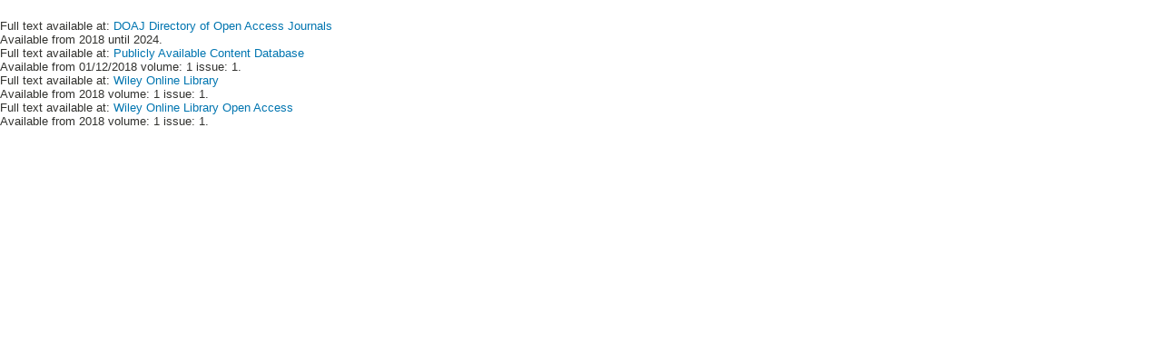

--- FILE ---
content_type: text/css;charset=UTF-8
request_url: https://ulapland.alma.exlibrisgroup.com/view/skins/default/css/otb_mashup.css?version=February2026
body_size: 9777
content:


html {
	direction: ltr;
}

* {
	margin: 0;
	padding: 0;
	border: none;
}

A:link,A:visited {
	color: #2c4d82;
}

::selection {
	background: #2c4d82;
	color: #fff;
}

::-moz-selection {
	background: #2c4d82;
	color: #fff;
}

body {
	color: #32322f;
	font-family: Arial, verdana, sans-serif;
}

.clearfix:after {
	clear: both;
	content: ".";
	display: block;
	height: 0;
	visibility: hidden;
}

.clearfix {
	display: inline-block;
} /* Hides from IE-mac \ */
* html .clearfix {
	height: 1%;
} /* End hide from IE-mac  */
.clearfix {
	display: block;
}

html {
	height: 100%
}

body {
	width: 100%;
	background-color: #ffffff;
	color: #32322f;
	margin: 0px;
	padding: 0px;
	font-family: Arial, verdana;
	font-size: 80%;
	height: 100%;
}

a:link,a:visited {
	color: #0075b0;
	text-decoration: none
}

a:hover {
	text-decoration: underline;
}

input,select,textarea {
	border: 1px solid #7f9db9;
	width: auto;
	font-family: Arial, verdana;
}

textarea {
	font-size: 100%;
}

input {
	height: 18px;
}

.width5 {
	width: 5%
}

.width10 {
	width: 10%
}

.width15 {
	width: 15%
}

.width20 {
	width: 20%
}

.width24 {
	width: 24%
}

.width30 {
	width: 30%
}

.width40 {
	width: 40%
}

.width45 {
	width: 45%
}

.width50 {
	width: 50%
}

.width48 {
	width: 48%
}

.width60 {
	width: 60%
}

.width72 {
	width: 72%
}

.widthAuto {
	width: auto
}

.tabContent {
	margin: 0em;
}

.tabContent h1 {
	font-size: 100%;
	margin-left: 2em;
	margin-top: 1em;
}

.tabContent h2 {
	font-size: 100%;
	margin-left: 2em;
	margin-top: 1em;
	color: #555555;
}

.tabContent ul {
	list-style: none;
	margin: 0em;
	padding: 0em;
	/*padding-top:1em;*/
}

.internalTitle {

}

.internalSection {
	float: left;
	width: 100%;
	margin: 0em;
	padding: 0em;
}

.internalSection  li {
	margin: 0em;
	padding: 0em;
	float: left;
	line-height: 200%;
	padding-right: 0em;
}

.internalSection2 li:first-child {
	margin-left: 0.5em;
}

.internalSection2 li {
	margin-left: 0.3em;
}

.internalSection2  li label {
	padding-right: 0.5em;
	font-weight: bold;
}

* /


.filterResults {
	width: 100%;
	margin: 0em;
	padding: 0em;
	background-color: #f6f6f6;
	display: block;
}

.sectionTitle {
	font-weight: 700;
	height: 20px
}

.nextLine {
	clear: left;
	display: block;
	line-height: 110%;
}

.typeNow {
	background: url(/view/branding_skin/icons/icon_getit_now.png?version=February2026)
		no-repeat transparent;
	padding-left: 20px
}

.typeRequest {
	background: url(/view/branding_skin/icons/icon_getit_request.png?version=February2026)
		no-repeat transparent;
	padding-left: 20px
}

.typeWait {
	background: url(/view/branding_skin/icons/icon_getit_wait.png?version=February2026)
		no-repeat transparent;
	padding-left: 20px
}

.typeOther {
	background:
		url(/view/branding_skin/icons/icon_getit_otherServices.png?version=February2026)
		no-repeat transparent;
	padding-left: 20px
}

.typeHoldings {
	background: url(/view/branding_skin/icons/icon_getit_holdings.png?version=February2026)
		no-repeat transparent;
	padding-left: 20px
}

.rowActions {
	float: right;
	text-align: right
}

ul.formView {
	display: block;
	margin-left: 2em;
	width: 95%;
	margin-top: 0.3em;
}

.formView  li {
	margin-bottom: 0.3em
}

.formView  li label {
	font-weight: normal;
	display: inline-block;
}

.formView  li label:before {
	content: '*';
	color: #ff0000;
	margin-right: 0.5em;
	visibility: hidden;
}

.formView  li.requiredField label:before {
	content: '*';
	color: red;
	visibility: visible;
}

.formView  li input[type="checkbox"],.formView  li input[type="radio"] {
	height: auto;
	width: auto;
	margin-right: 0.5em;
	border:none;
}

.formView input.dp-applied {
	margin: 0 0px
}

.formView a.dp-choose-date img {
	vertical-align: middle;
	margin-top:-1px;
}

.mandatory {
	color: #ff0000
}

.submitBorder {
	border: 1px solid #7f9db9;
	display: inline-block;
	width: auto;
	height: 20px;
	text-align: center;
	padding: 1px;
	vertical-align: text-top;
	margin-right: 0.5em;
	margin-left: 0.8em;
	display:inline!ie;
		float:left!ie;


}

.submitBorder input {
	padding: 0em 0.5em 0em 0.5em;
	color: #FFFFFF;
	font-weight: normal;
	height: 20px;
	cursor: pointer;
	display: block;
	line-height: 160%;
	background: #fa8e51; /* Old browsers */
	background: -moz-linear-gradient(top, #fa8e51 0%, #f3742b 100%);
	/* FF3.6+ */
	background: -webkit-gradient(linear, left top, left bottom, color-stop(0%, #fa8e51),
		color-stop(100%, #f3742b) ); /* Chrome,Safari4+ */
	background: -webkit-linear-gradient(top, #fa8e51 0%, #f3742b 100%);
	/* Chrome10+,Safari5.1+ */
	background: -o-linear-gradient(top, #fa8e51 0%, #f3742b 100%);
	/* Opera 11.10+ */
	background: -ms-linear-gradient(top, #fa8e51 0%, #f3742b 100%);
	/* IE10+ */
	background: linear-gradient(top, #fa8e51 0%, #f3742b 100%); /* W3C */
	filter: progid:DXImageTransform.Microsoft.gradient(
		                     startColorstr='#fa8e51',
		endColorstr='#f3742b', GradientType=0 ); /* IE6-9 */
	border: none;
}

.resetContainer {
	border: 1px solid #7f9db9;
	display: inline-block;
	display:inline!ie;
	float:left!ie;
	width: auto;
	height: 20px;
	text-align: center;
	padding: 1px;
	vertical-align: text-top
}

.resetContainer a {
	padding: 0em 0.5em 0em 0.5em;
	background: #bcbcbc;
	color: #FFFFFF;
	font-weight: normal;
	height: 20px;
	cursor: pointer;
	display: inline-block;
	display: block!ie;
	line-height: 160%;
	width: 50px;
}



.showMore {
	background-color: #FFF6D4;
}

.showMore span {
	margin-right: 3%
}

.validationFeedback {
	background-color: #FFF6D4;
	border: 1px solid #F5E1B8;
	font-weight: 700;
	color: #D43B3B
}

.systemFeedback {
	background-color: #fffbc3;
	background-image:
		url(/view/branding_skin/icons/bg_strip_system_feedback.png?version=February2026);
	background-position: center bottom;
	background-repeat: repeat-x;
	color: #000000;
	border-bottom: 1px solid #e1e1e1;
	padding: 0.5em 1.5em 0.5em 0.6em;
}

.typeD table {
	width: 100%;
}

.typeD table th {

	border-bottom: 1px solid #E0E2E5;
	color: #32322F;
	height: 26px;
	text-align: left;
	padding-left: 0.5em;
}

.typeD table tbody tr:hover,.typeD2 table tbody tr:hover {

}

.typeD table tbody tr td,.typeD2 table tbody tr td {
	background-color: #f6f6f6;
	vertical-align: top;
	padding-left: 0.5em;
	padding-top: 0.3em;
	padding-bottom: 0.3em;

}

.typeD table tbody tr:hover td,.typeD2 table tbody tr:hover td {
}

.typeD table tbody tr td:hover,.typeD2 table tbody tr td:hover {
}

.typeD table th.attention-table-title,.typeD2 table th.attention-table-title
	{
	background-color: #f2f2f2
}

.typeD table tbody tr.odd td {
	background: #fff;
}

.typeD table tbody tr.odd:hover td {
	background: transparent;
}

.typeD table th,.typeD2 table th {

}

.typeD table th input.sort {
	color: #fff;
	background: url('/infra/images/sortable.png?version=February2026') transparent no-repeat 2px
		center;
	text-shadow: 0 -1px #092147;
	padding-left: 14px;
	text-decoration: none
}

.floatRigth {
	float: right;
}

.typeD table th input.sortedUp {
	background-image: url('/infra/images/sortedUp.png?version=February2026');
	color: #ccc
}

.typeD table th input.sortedDown {
	background-image: url('/infra/images/sortedDown.png?version=February2026');
	color: #ccc
}

.submitAsLink,.typeC .formDiv input.submitAsLink {
	color: #0075b0;
	background: none repeat scroll 0 0 transparent;
	border: medium none;
	cursor: pointer;
	font-weight: 400;
	overflow: visible;
	padding: 0;
	text-align: left;
	text-decoration: none;
	white-space: normal;
	width: auto;
	font-family: arial;
	letter-spacing: 0px;
}

.openItemLevelGES .submitAsLink {
	color: #2c85d4;
	background: none repeat scroll 0 0 transparent;
	border: medium none;
	cursor: pointer;
	font-weight: 400;
	overflow: visible;
	padding: 0;
	text-align: left;
	text-decoration: none;
	white-space: nowrap;
	width: auto;
	letter-spacing: 0px;
}

.openItemLevelGES :hover {
	text-decoration: underline;
}


.submitAsNoLink,.typeC .formDiv input.submitAsNoLink {
	color: #2c4d82;
	background: none repeat scroll 0 0 transparent;
	border: medium none;
	cursor: pointer;
	font-weight: 400;
	overflow: visible;
	padding: 0;
	text-align: left;
	white-space: normal;
	width: auto;
}

.typeI div.alignRight .export {
	background-color: #2c4d82;
	filter: progid:DXImageTransform.Microsoft.gradient(startColorstr='#2c4d82',
		endColorstr='#143160' );
	background: -webkit-gradient(linear, left top, left bottom, from(#2c4d82),
		to(#143160) );
	background: -moz-linear-gradient(center top, #2c4d82, #143160);
}

div.alignRight {
	float: right;
}

.typeI .buttonLink {
	color: #2c4d82;
}

.typeI div.alignRight ul li a {
	color: #2c4d82;
}

ul.pagination li.hideActions .openUpperActions,li.hideActions .openUpperActions ul.actionsToHide
	{
	height: auto;
	border: 1px solid #ccc;
	width: auto;
	background-color: transparent;
}

.paginationContainer {
	display: block;
	width: 100%;
	margin: 0em;
	padding: 0em;
	background-color: #f6f6f6;
	border-bottom: 1px solid #e1e1e1;
	display: block;
	float: none;
	padding-top: 0.5em;
}

.paginationContainer ul {
	display: block;
	width: 300px;
	border: 1px solid #e1e1e1;
	border-bottom: none;
	background-color: #FFFFFF;
	margin-left: auto;
	margin-right: auto;
	text-align: center;
	margin-bottom: -1px;
}

.pagination .buttonAction,.pagination .buttonAction input {
	min-width: 0.9em;
	font-family: Arial;
	cursor: pointer;
}

.pagination .selected {
	border-color: #939393;
	background: #f0f1f8;
}

.typeI ul.pagination li {
	padding-top: 0.5em;
	display: inline-block;
}

.typeI ul.pagination li .selected input {
	color: #555;
	cursor: default;
}

.typeI ul li.alignRight {
	float: right;
	padding-right: 0.2em;
}

.widgetContainer .welcomeMessage .alignRight {
	margin: 0.1em 0.5em 0 0;
	padding-left: 0.4em;
}

.widgetContainer .welcomeMessage .alignRight a {
	font-weight: 700;
	margin-right: 0.8em;
}

.widgetContainer .welcomeMessage .alignRight a:hover {
	text-decoration: none;
}

.roundLeft,.widgetContainer .welcomeMessage .alignRight {
	-moz-border-radius-topleft: 2px;
	border-top-left-radius: 2px;
	-webkit-border-top-left-radius: 2px;
	-moz-border-radius-bottomleft: 2px;
	border-bottom-left-radius: 2px;
	-webkit-border-bottom-left-radius: 2px;
}

.roundRight,.widgetContainer .welcomeMessage .alignRight {
	-moz-border-radius-topright: 2px;
	border-top-right-radius: 2px;
	-webkit-border-top-right-radius: 2px;
	-moz-border-radius-bottomright: 2px;
	border-bottom-right-radius: 2px;
	-webkit-border-bottom-right-radius: 2px;
}

.buttonActionAdjacent {
	border-right: none;
}

.arrowDown {
	background: url("icon_optionsMenu_down.png?version=February2026") no-repeat 50% 50%
		transparent;
	display: inline-block;
	width: 8px;
}

.typeI div.alignRight ul li {
	color: #555;
}

.typeI div.alignRight {
	height: 26px;
	line-height: 26px;
}

.typeI div.alignLeft {
	height: 26px;
	line-height: 26px;
}

.typeI div.alignRight ul {
	height: 26px;
	line-height: 26px;
}

.typeI div.alignRight ul li {
	height: 26px;
	line-height: 26px;
}

.pagination .selected {
	border-color: #939393;
	background: #f0f1f8;
}

span.Arrow input {
	text-indent: -1000em;
	width: 10px;
}

span.firstPage input {
	background: url("/view/branding_skin/icons/firstPage.png?version=February2026") no-repeat
		transparent center center;
}

span.previousPage input {
	background: url("/view/branding_skin/icons/previousPage.png?version=February2026") no-repeat
		transparent center center;
}

span.nextPage input {
	background: url("/view/branding_skin/icons/nextPage.png?version=February2026") no-repeat
		transparent center center;
}

span.lastPage input {
	background: url("/view/branding_skin/icons/lastPage.png?version=February2026") no-repeat
		transparent center center;
}

.iframeHeader {
	background-color: #f1f1f1;
	background-image:
		url("/view/branding_skin/icons/bg_strip_brief_tabs_header.png?version=February2026");
	background-repeat: repeat-x;
	border-bottom: 1px solid #e1e1e1;
	min-height: 27px;
	height: auto;
	max-height: 5em;
	display: block;
}

.iframeHeader form {
	margin: 0em;
	padding: 0em;
}

.iframeHeader div.iframeHeaderContent {
	padding: 0.3em;
	padding-top: 0.2em;
	padding-left: 0.5em;
	width: 98%;
	color: #adb9c2;
	float: left;
}

.registerToInst {
        padding: 0.3em;
        padding-top: 0.2em;
        padding-left: 0.5em;
        width: 100%;
        background: #fffacd;
}

.iframeHeader .iframeHeaderContent em {
	color: #000000;
	font-style: normal;
	font-weight: normal;
	padding-right: 0.2em
}

.submitAsLink.popout {
	width: auto;
	background-image: url("/view/branding_skin/icons/icon_popout_tab.png?version=February2026");
	background-repeat: no-repeat;
	background-position: right;
	padding-right: 1em;
}

.iframeHeader div.iframeHeaderContent span {
	padding: 0.3em 0.1em 0.3em 0.1em;
	width: auto;
}

.iframeHeader div.iframeHeaderContent span.back {
	display: inline-block;
	padding: 0px 5px 0px 5px;
	float: right;
	margin-top: 1px;
	background-image: url("/view/branding_skin/icons/icon_arrow_prev.png?version=February2026");
	background-position: left;
	padding-left: 1em;
	background-repeat: no-repeat;
}

.submitBorderDisabled {
	border: 1px solid #bcbcbc;
	}

.submitBorderDisabled input[disabled] {
	background: #bcbcbc; cursor: auto;
	text-shadow: 0 -1px 1px #ebebeb;
	background-image:none;
	filter:none;
	}

.requestOptionNoHoldings {
	padding: 10px;
}

.publicNote {
	white-space: pre;
	padding-left:30px;
	color: Gray;
}

.publicNoteRestricted {
    padding-left:50px;
    color: Gray;
    background: url("/infra/images/lock.png") no-repeat transparent;
    background-position: 30px;
}

.publicNoteSpinner {
    padding-left:50px;
    color: Gray;
    background: url("/infra/images/spinner.gif") no-repeat transparent;
    background-position: 30px;
}


.itemAvailabilitySpinner {
	padding-left:20px;
	padding-bottom:20px;
    color: Gray;
    background: url("/view/skins/default/images/spinner.gif") no-repeat transparent;
}

.itemAvailabilitySuccessIndicator {
	width: 10px;
	height: 10px;
	border-radius: 50%;
	background-color: #2EB82E;
	padding-left:15px;
}

.itemAvailabilityErrorIndicator {
	width: 10px;
	height: 10px;
	border-radius: 50%;
	background-color: #AAAAAA;
	padding-left:15px;
}

.itemAvailabilityLabel{
	padding-right: 15px
}

.availabilityInput{
	display: inline-block;
	vertical-align: middle;
	margin: 10px 0;
}

.formatReadOnly{
	pointer-events: none;
}

/****Date and Time widget*****************
Classes bellow are used to define the look and feel of the date & time component
*****************************************/
input.hasDatepicker{
	background: url("/view/branding_skin/icons/icon_date.png?version=February2026") no-repeat 100.5% center #fff;
}
input.hasDateAndTimePicker{
	background: url("/view/branding_skin/icons/icon_date.png?version=February2026") no-repeat 101% center #fff;
}
input.dateTimeReset {
	text-indent: -100000em;
	display: inline-block;
	margin-left: 5px;
	margin-top: 1px;
	background:url('/view/branding_skin/icons/broom.png?version=February2026') no-repeat transparent;
	width:17px;
	height:16px;
	border:none;
	cursor: pointer;
}
input.dateReset {
	text-indent: -100000em;
	display: inline-block;
	margin-left: 5px;
	margin-top: 1px;
	background:url('/view/branding_skin/icons/broom.png?version=February2026') no-repeat transparent;
	width:17px;
	height:16px;
	border:none;
	cursor: pointer;
}
.timePickerInner{
	display:inline-block;
	background-color:#ccc;
	padding:2px;
	border: 1px solid #898989;
}
.timePickerInner select{
	width:3.5em;
}
.timePopup{
	background-color: white;
	border: 1px solid #898989;
	position: absolute;
	margin-top: 1.6em;
	margin-left: -12em;
	padding: 2px;
	z-index:11;
	text-align:center;
	width:auto;
	/**For IE8**/
	width:110px\9;
}
.timePopupLarger{
	/**For IE8**/
	width:160px\9;
}
.timePopup .closeButton{
	width:100%;
	text-decoration:none;
	color:#555555;
	display:block;
}
.jsTimeField{
	background: url("/view/branding_skin/icons/time_icon.png?version=February2026") no-repeat scroll 99% center #FFFFFF;
}
.hide{
	display:none;
}
.dateError{
	color:#FE0101;
	font-size:0.8em;
	margin-left:1em;
}
.timeError{
	color:#FE0101;
	font-size:0.8em;
	margin-left:1em;
}
.inlineDisplay {
	display:inline-block;
}
.isRelatedHolding li{
	font-weight: bold;
}


/*  EXPANDED HOLDING INFO   */


.column1 {
	display:flex;
}

.column1 ul{
	flex-basis:75%;
}

.column1Label{
	font-weight: bold;
	flex-basis:25%;
}

.column2 {
	display:flex;
}

.column2 ul{
	flex-basis:75%;
}

.column2Label{
	font-weight: bold;
	flex-basis:25%;
}

.serialSelection .column1Item {
	float:none;
}

.serialSelection .column1Item .width60 li{
	width:100%;
}

.serialSelection .column2Item {
	float:none;
}

.serialSelection .column2Item .width60 li{
	width:100%;
}

.showMoreExpanded {
	background-color: #FFF6D4;
}

.showMoreExpanded span {
	margin-right: 3%
}

.additionalHoldingInfoExpanded .column2 ul {
	list-style-type: none;
}

.additionalLocationInfoExpanded .column1 ul {
	list-style-type: none;
}

a.popoutExpanded {
	width: auto;
	background-image: url("/view/branding_skin/icons/icon_popout_tab.png?version=February2026");
	background-repeat: no-repeat;
	background-position: right;
	padding-right: 1em;
}


/*****************************************/



/*! jQuery UI - v1.9.2 - 2013-06-30
* http://jqueryui.com
* Includes: jquery.ui.core.css, jquery.ui.datepicker.css
* To view and modify this theme, visit http://jqueryui.com/themeroller/?ffDefault=Verdana%2CArial%2Csans-serif&fwDefault=normal&fsDefault=1.1em&cornerRadius=4px&bgColorHeader=cccccc&bgTextureHeader=highlight_soft&bgImgOpacityHeader=75&borderColorHeader=aaaaaa&fcHeader=222222&iconColorHeader=222222&bgColorContent=ffffff&bgTextureContent=flat&bgImgOpacityContent=75&borderColorContent=aaaaaa&fcContent=222222&iconColorContent=222222&bgColorDefault=e6e6e6&bgTextureDefault=glass&bgImgOpacityDefault=75&borderColorDefault=d3d3d3&fcDefault=555555&iconColorDefault=888888&bgColorHover=dadada&bgTextureHover=glass&bgImgOpacityHover=75&borderColorHover=999999&fcHover=212121&iconColorHover=454545&bgColorActive=ffffff&bgTextureActive=glass&bgImgOpacityActive=65&borderColorActive=aaaaaa&fcActive=212121&iconColorActive=454545&bgColorHighlight=fbf9ee&bgTextureHighlight=glass&bgImgOpacityHighlight=55&borderColorHighlight=fcefa1&fcHighlight=363636&iconColorHighlight=2e83ff&bgColorError=fef1ec&bgTextureError=glass&bgImgOpacityError=95&borderColorError=cd0a0a&fcError=cd0a0a&iconColorError=cd0a0a&bgColorOverlay=aaaaaa&bgTextureOverlay=flat&bgImgOpacityOverlay=0&opacityOverlay=30&bgColorShadow=aaaaaa&bgTextureShadow=flat&bgImgOpacityShadow=0&opacityShadow=30&thicknessShadow=8px&offsetTopShadow=-8px&offsetLeftShadow=-8px&cornerRadiusShadow=8px
* Copyright 2013 jQuery Foundation and other contributors Licensed MIT */

/* Layout helpers
----------------------------------*/
.ui-helper-hidden { display: none; }
.ui-helper-hidden-accessible { border: 0; clip: rect(0 0 0 0); height: 1px; margin: -1px; overflow: hidden; padding: 0; position: absolute; width: 1px; }
.ui-helper-reset { margin: 0; padding: 0; border: 0; outline: 0; line-height: 1.3; text-decoration: none; font-size: 100%; list-style: none; }
.ui-helper-clearfix:before, .ui-helper-clearfix:after { content: ""; display: table; }
.ui-helper-clearfix:after { clear: both; }
.ui-helper-clearfix { zoom: 1; }
.ui-helper-zfix { width: 100%; height: 100%; top: 0; left: 0; position: absolute; opacity: 0; filter:Alpha(Opacity=0); }


/* Interaction Cues
----------------------------------*/
.ui-state-disabled { cursor: default !important; }


/* Icons
----------------------------------*/

/* states and images */
.ui-icon { display: block; text-indent: -99999px; overflow: hidden; background-repeat: no-repeat; }


/* Misc visuals
----------------------------------*/

/* Overlays */
.ui-widget-overlay { position: absolute; top: 0; left: 0; width: 100%; height: 100%; }
.ui-datepicker { width: 17em; padding: .2em .2em 0; display: none; }
.ui-datepicker .ui-datepicker-header { position:relative; padding:.2em 0; }
.ui-datepicker .ui-datepicker-prev, .ui-datepicker .ui-datepicker-next { position:absolute; top: 2px; width: 1.8em; height: 1.8em; }
.ui-datepicker .ui-datepicker-prev-hover, .ui-datepicker .ui-datepicker-next-hover { top: 1px; }
.ui-datepicker .ui-datepicker-prev { left:2px; }
.ui-datepicker .ui-datepicker-next { right:2px; }
.ui-datepicker .ui-datepicker-prev-hover { left:1px; }
.ui-datepicker .ui-datepicker-next-hover { right:1px; }
.ui-datepicker .ui-datepicker-prev span, .ui-datepicker .ui-datepicker-next span { display: block; position: absolute; left: 50%; margin-left: -8px; top: 50%; margin-top: -8px;  }
.ui-datepicker .ui-datepicker-title { margin: 0 2.3em; line-height: 1.8em; text-align: center; }
.ui-datepicker .ui-datepicker-title select { font-size:1em; margin:1px 0; }
.ui-datepicker select.ui-datepicker-month-year {width: 100%;}
.ui-datepicker select.ui-datepicker-month,
.ui-datepicker select.ui-datepicker-year { width: 49%;}
.ui-datepicker table {width: 100%; font-size: .9em; border-collapse: collapse; margin:0 0 .4em; }
.ui-datepicker th { padding: .7em .3em; text-align: center; font-weight: bold; border: 0;  }
.ui-datepicker td { border: 0; padding: 1px; }
.ui-datepicker td span, .ui-datepicker td a { display: block; padding: .2em; text-align: right; text-decoration: none; }
.ui-datepicker .ui-datepicker-buttonpane { background-image: none; margin: .7em 0 0 0; padding:0 .2em; border-left: 0; border-right: 0; border-bottom: 0; }
.ui-datepicker .ui-datepicker-buttonpane button { float: right; margin: .5em .2em .4em; cursor: pointer; padding: .2em .6em .3em .6em; width:auto; overflow:visible; }
.ui-datepicker .ui-datepicker-buttonpane button.ui-datepicker-current { float:left; }

/* with multiple calendars */
.ui-datepicker.ui-datepicker-multi { width:auto; }
.ui-datepicker-multi .ui-datepicker-group { float:left; }
.ui-datepicker-multi .ui-datepicker-group table { width:95%; margin:0 auto .4em; }
.ui-datepicker-multi-2 .ui-datepicker-group { width:50%; }
.ui-datepicker-multi-3 .ui-datepicker-group { width:33.3%; }
.ui-datepicker-multi-4 .ui-datepicker-group { width:25%; }
.ui-datepicker-multi .ui-datepicker-group-last .ui-datepicker-header { border-left-width:0; }
.ui-datepicker-multi .ui-datepicker-group-middle .ui-datepicker-header { border-left-width:0; }
.ui-datepicker-multi .ui-datepicker-buttonpane { clear:left; }
.ui-datepicker-row-break { clear:both; width:100%; font-size:0em; }

/* RTL support */
.ui-datepicker-rtl { direction: rtl; }
.ui-datepicker-rtl .ui-datepicker-prev { right: 2px; left: auto; }
.ui-datepicker-rtl .ui-datepicker-next { left: 2px; right: auto; }
.ui-datepicker-rtl .ui-datepicker-prev:hover { right: 1px; left: auto; }
.ui-datepicker-rtl .ui-datepicker-next:hover { left: 1px; right: auto; }
.ui-datepicker-rtl .ui-datepicker-buttonpane { clear:right; }
.ui-datepicker-rtl .ui-datepicker-buttonpane button { float: left; }
.ui-datepicker-rtl .ui-datepicker-buttonpane button.ui-datepicker-current { float:right; }
.ui-datepicker-rtl .ui-datepicker-group { float:right; }
.ui-datepicker-rtl .ui-datepicker-group-last .ui-datepicker-header { border-right-width:0; border-left-width:1px; }
.ui-datepicker-rtl .ui-datepicker-group-middle .ui-datepicker-header { border-right-width:0; border-left-width:1px; }

/* IE6 IFRAME FIX (taken from datepicker 1.5.3 */
.ui-datepicker-cover {
    position: absolute; /*must have*/
    z-index: -1; /*must have*/
    filter: mask(); /*must have*/
    top: -4px; /*must have*/
    left: -4px; /*must have*/
    width: 200px; /*must have*/
    height: 200px; /*must have*/
}
/* Component containers
----------------------------------*/
.ui-widget { font-family: Verdana,Arial,sans-serif; font-size: 1.1em; }
.ui-widget .ui-widget { font-size: 1em; }
.ui-widget input, .ui-widget select, .ui-widget textarea, .ui-widget button { font-family: Verdana,Arial,sans-serif; font-size: 1em; }
.ui-widget-content { border: 1px solid #aaaaaa; background: #ffffff url(/infra/css/images/ui-bg_flat_75_ffffff_40x100.png?version=February2026) 50% 50% repeat-x; color: #222222; }
.ui-widget-content a { color: #222222; }
.ui-widget-header { border: 1px solid #aaaaaa; background: #cccccc url(/infra/css/images/ui-bg_highlight-soft_75_cccccc_1x100.png?version=February2026) 50% 50% repeat-x; color: #222222; font-weight: bold; }
.ui-widget-header a { color: #222222; }

/* Interaction states
----------------------------------*/
.ui-state-default, .ui-widget-content .ui-state-default, .ui-widget-header .ui-state-default { border: 1px solid #d3d3d3; background: #e6e6e6 url(/infra/css/images/ui-bg_glass_75_e6e6e6_1x400.png?version=February2026) 50% 50% repeat-x; font-weight: normal; color: #555555; }
.ui-state-default a, .ui-state-default a:link, .ui-state-default a:visited { color: #555555; text-decoration: none; }
.ui-state-hover, .ui-widget-content .ui-state-hover, .ui-widget-header .ui-state-hover, .ui-state-focus, .ui-widget-content .ui-state-focus, .ui-widget-header .ui-state-focus { border: 1px solid #999999; background: #dadada url(images/ui-bg_glass_75_dadada_1x400.png) 50% 50% repeat-x; font-weight: normal; color: #212121; }
.ui-state-hover a, .ui-state-hover a:hover, .ui-state-hover a:link, .ui-state-hover a:visited { color: #212121; text-decoration: none; }
.ui-state-active, .ui-widget-content .ui-state-active, .ui-widget-header .ui-state-active { border: 1px solid #aaaaaa; background: #ffffff url(/infra/css/images/ui-bg_glass_65_ffffff_1x400.png?version=February2026) 50% 50% repeat-x; font-weight: normal; color: #212121; }
.ui-state-active a, .ui-state-active a:link, .ui-state-active a:visited { color: #212121; text-decoration: none; }

/* Interaction Cues
----------------------------------*/
.ui-state-highlight, .ui-widget-content .ui-state-highlight, .ui-widget-header .ui-state-highlight  {border: 1px solid #fcefa1; background: #fbf9ee url(/infra/css/images/ui-bg_glass_55_fbf9ee_1x400.png?version=February2026) 50% 50% repeat-x; color: #363636; }
.ui-state-highlight a, .ui-widget-content .ui-state-highlight a,.ui-widget-header .ui-state-highlight a { color: #363636; }
.ui-state-error, .ui-widget-content .ui-state-error, .ui-widget-header .ui-state-error {border: 1px solid #cd0a0a; background: #fef1ec url(images/infra/css/ui-bg_glass_95_fef1ec_1x400.png?version=February2026) 50% 50% repeat-x; color: #cd0a0a; }
.ui-state-error a, .ui-widget-content .ui-state-error a, .ui-widget-header .ui-state-error a { color: #cd0a0a; }
.ui-state-error-text, .ui-widget-content .ui-state-error-text, .ui-widget-header .ui-state-error-text { color: #cd0a0a; }
.ui-priority-primary, .ui-widget-content .ui-priority-primary, .ui-widget-header .ui-priority-primary { font-weight: bold; }
.ui-priority-secondary, .ui-widget-content .ui-priority-secondary,  .ui-widget-header .ui-priority-secondary { opacity: .7; filter:Alpha(Opacity=70); font-weight: normal; }
.ui-state-disabled, .ui-widget-content .ui-state-disabled, .ui-widget-header .ui-state-disabled { opacity: .35; filter:Alpha(Opacity=35); background-image: none; }
.ui-state-disabled .ui-icon { filter:Alpha(Opacity=35); } /* For IE8 - See #6059 */

/* Icons
----------------------------------*/

/* states and images */
.ui-icon { width: 16px; height: 16px; background-image: url(/infra/css/images/ui-icons_222222_256x240.png?version=February2026); }
.ui-widget-content .ui-icon {background-image: url(/infra/css/images/ui-icons_222222_256x240.png?version=February2026); }
.ui-widget-header .ui-icon {background-image: url(/infra/css/images/ui-icons_222222_256x240.png?version=February2026); }
.ui-state-default .ui-icon { background-image: url(/infra/css/images/ui-icons_888888_256x240.png?version=February2026); }
.ui-state-hover .ui-icon, .ui-state-focus .ui-icon {background-image: url(/infra/css/images/ui-icons_454545_256x240.png?version=February2026); }
.ui-state-active .ui-icon {background-image: url(/infra/css/images/ui-icons_454545_256x240.png?version=February2026); }
.ui-state-highlight .ui-icon {background-image: url(/infra/css/images/ui-icons_2e83ff_256x240.png?version=February2026); }
.ui-state-error .ui-icon, .ui-state-error-text .ui-icon {background-image: url(/infra/css/images/ui-icons_cd0a0a_256x240.png?version=February2026); }

/* positioning */
.ui-icon-carat-1-n { background-position: 0 0; }
.ui-icon-carat-1-ne { background-position: -16px 0; }
.ui-icon-carat-1-e { background-position: -32px 0; }
.ui-icon-carat-1-se { background-position: -48px 0; }
.ui-icon-carat-1-s { background-position: -64px 0; }
.ui-icon-carat-1-sw { background-position: -80px 0; }
.ui-icon-carat-1-w { background-position: -96px 0; }
.ui-icon-carat-1-nw { background-position: -112px 0; }
.ui-icon-carat-2-n-s { background-position: -128px 0; }
.ui-icon-carat-2-e-w { background-position: -144px 0; }
.ui-icon-triangle-1-n { background-position: 0 -16px; }
.ui-icon-triangle-1-ne { background-position: -16px -16px; }
.ui-icon-triangle-1-e { background-position: -32px -16px; }
.ui-icon-triangle-1-se { background-position: -48px -16px; }
.ui-icon-triangle-1-s { background-position: -64px -16px; }
.ui-icon-triangle-1-sw { background-position: -80px -16px; }
.ui-icon-triangle-1-w { background-position: -96px -16px; }
.ui-icon-triangle-1-nw { background-position: -112px -16px; }
.ui-icon-triangle-2-n-s { background-position: -128px -16px; }
.ui-icon-triangle-2-e-w { background-position: -144px -16px; }
.ui-icon-arrow-1-n { background-position: 0 -32px; }
.ui-icon-arrow-1-ne { background-position: -16px -32px; }
.ui-icon-arrow-1-e { background-position: -32px -32px; }
.ui-icon-arrow-1-se { background-position: -48px -32px; }
.ui-icon-arrow-1-s { background-position: -64px -32px; }
.ui-icon-arrow-1-sw { background-position: -80px -32px; }
.ui-icon-arrow-1-w { background-position: -96px -32px; }
.ui-icon-arrow-1-nw { background-position: -112px -32px; }
.ui-icon-arrow-2-n-s { background-position: -128px -32px; }
.ui-icon-arrow-2-ne-sw { background-position: -144px -32px; }
.ui-icon-arrow-2-e-w { background-position: -160px -32px; }
.ui-icon-arrow-2-se-nw { background-position: -176px -32px; }
.ui-icon-arrowstop-1-n { background-position: -192px -32px; }
.ui-icon-arrowstop-1-e { background-position: -208px -32px; }
.ui-icon-arrowstop-1-s { background-position: -224px -32px; }
.ui-icon-arrowstop-1-w { background-position: -240px -32px; }
.ui-icon-arrowthick-1-n { background-position: 0 -48px; }
.ui-icon-arrowthick-1-ne { background-position: -16px -48px; }
.ui-icon-arrowthick-1-e { background-position: -32px -48px; }
.ui-icon-arrowthick-1-se { background-position: -48px -48px; }
.ui-icon-arrowthick-1-s { background-position: -64px -48px; }
.ui-icon-arrowthick-1-sw { background-position: -80px -48px; }
.ui-icon-arrowthick-1-w { background-position: -96px -48px; }
.ui-icon-arrowthick-1-nw { background-position: -112px -48px; }
.ui-icon-arrowthick-2-n-s { background-position: -128px -48px; }
.ui-icon-arrowthick-2-ne-sw { background-position: -144px -48px; }
.ui-icon-arrowthick-2-e-w { background-position: -160px -48px; }
.ui-icon-arrowthick-2-se-nw { background-position: -176px -48px; }
.ui-icon-arrowthickstop-1-n { background-position: -192px -48px; }
.ui-icon-arrowthickstop-1-e { background-position: -208px -48px; }
.ui-icon-arrowthickstop-1-s { background-position: -224px -48px; }
.ui-icon-arrowthickstop-1-w { background-position: -240px -48px; }
.ui-icon-arrowreturnthick-1-w { background-position: 0 -64px; }
.ui-icon-arrowreturnthick-1-n { background-position: -16px -64px; }
.ui-icon-arrowreturnthick-1-e { background-position: -32px -64px; }
.ui-icon-arrowreturnthick-1-s { background-position: -48px -64px; }
.ui-icon-arrowreturn-1-w { background-position: -64px -64px; }
.ui-icon-arrowreturn-1-n { background-position: -80px -64px; }
.ui-icon-arrowreturn-1-e { background-position: -96px -64px; }
.ui-icon-arrowreturn-1-s { background-position: -112px -64px; }
.ui-icon-arrowrefresh-1-w { background-position: -128px -64px; }
.ui-icon-arrowrefresh-1-n { background-position: -144px -64px; }
.ui-icon-arrowrefresh-1-e { background-position: -160px -64px; }
.ui-icon-arrowrefresh-1-s { background-position: -176px -64px; }
.ui-icon-arrow-4 { background-position: 0 -80px; }
.ui-icon-arrow-4-diag { background-position: -16px -80px; }
.ui-icon-extlink { background-position: -32px -80px; }
.ui-icon-newwin { background-position: -48px -80px; }
.ui-icon-refresh { background-position: -64px -80px; }
.ui-icon-shuffle { background-position: -80px -80px; }
.ui-icon-transfer-e-w { background-position: -96px -80px; }
.ui-icon-transferthick-e-w { background-position: -112px -80px; }
.ui-icon-folder-collapsed { background-position: 0 -96px; }
.ui-icon-folder-open { background-position: -16px -96px; }
.ui-icon-document { background-position: -32px -96px; }
.ui-icon-document-b { background-position: -48px -96px; }
.ui-icon-note { background-position: -64px -96px; }
.ui-icon-mail-closed { background-position: -80px -96px; }
.ui-icon-mail-open { background-position: -96px -96px; }
.ui-icon-suitcase { background-position: -112px -96px; }
.ui-icon-comment { background-position: -128px -96px; }
.ui-icon-person { background-position: -144px -96px; }
.ui-icon-print { background-position: -160px -96px; }
.ui-icon-trash { background-position: -176px -96px; }
.ui-icon-locked { background-position: -192px -96px; }
.ui-icon-unlocked { background-position: -208px -96px; }
.ui-icon-bookmark { background-position: -224px -96px; }
.ui-icon-tag { background-position: -240px -96px; }
.ui-icon-home { background-position: 0 -112px; }
.ui-icon-flag { background-position: -16px -112px; }
.ui-icon-calendar { background-position: -32px -112px; }
.ui-icon-cart { background-position: -48px -112px; }
.ui-icon-pencil { background-position: -64px -112px; }
.ui-icon-clock { background-position: -80px -112px; }
.ui-icon-disk { background-position: -96px -112px; }
.ui-icon-calculator { background-position: -112px -112px; }
.ui-icon-zoomin { background-position: -128px -112px; }
.ui-icon-zoomout { background-position: -144px -112px; }
.ui-icon-search { background-position: -160px -112px; }
.ui-icon-wrench { background-position: -176px -112px; }
.ui-icon-gear { background-position: -192px -112px; }
.ui-icon-heart { background-position: -208px -112px; }
.ui-icon-star { background-position: -224px -112px; }
.ui-icon-link { background-position: -240px -112px; }
.ui-icon-cancel { background-position: 0 -128px; }
.ui-icon-plus { background-position: -16px -128px; }
.ui-icon-plusthick { background-position: -32px -128px; }
.ui-icon-minus { background-position: -48px -128px; }
.ui-icon-minusthick { background-position: -64px -128px; }
.ui-icon-close { background-position: -80px -128px; }
.ui-icon-closethick { background-position: -96px -128px; }
.ui-icon-key { background-position: -112px -128px; }
.ui-icon-lightbulb { background-position: -128px -128px; }
.ui-icon-scissors { background-position: -144px -128px; }
.ui-icon-clipboard { background-position: -160px -128px; }
.ui-icon-copy { background-position: -176px -128px; }
.ui-icon-contact { background-position: -192px -128px; }
.ui-icon-image { background-position: -208px -128px; }
.ui-icon-video { background-position: -224px -128px; }
.ui-icon-script { background-position: -240px -128px; }
.ui-icon-alert { background-position: 0 -144px; }
.ui-icon-info { background-position: -16px -144px; }
.ui-icon-notice { background-position: -32px -144px; }
.ui-icon-help { background-position: -48px -144px; }
.ui-icon-check { background-position: -64px -144px; }
.ui-icon-bullet { background-position: -80px -144px; }
.ui-icon-radio-on { background-position: -96px -144px; }
.ui-icon-radio-off { background-position: -112px -144px; }
.ui-icon-pin-w { background-position: -128px -144px; }
.ui-icon-pin-s { background-position: -144px -144px; }
.ui-icon-play { background-position: 0 -160px; }
.ui-icon-pause { background-position: -16px -160px; }
.ui-icon-seek-next { background-position: -32px -160px; }
.ui-icon-seek-prev { background-position: -48px -160px; }
.ui-icon-seek-end { background-position: -64px -160px; }
.ui-icon-seek-start { background-position: -80px -160px; }
/* ui-icon-seek-first is deprecated, use ui-icon-seek-start instead */
.ui-icon-seek-first { background-position: -80px -160px; }
.ui-icon-stop { background-position: -96px -160px; }
.ui-icon-eject { background-position: -112px -160px; }
.ui-icon-volume-off { background-position: -128px -160px; }
.ui-icon-volume-on { background-position: -144px -160px; }
.ui-icon-power { background-position: 0 -176px; }
.ui-icon-signal-diag { background-position: -16px -176px; }
.ui-icon-signal { background-position: -32px -176px; }
.ui-icon-battery-0 { background-position: -48px -176px; }
.ui-icon-battery-1 { background-position: -64px -176px; }
.ui-icon-battery-2 { background-position: -80px -176px; }
.ui-icon-battery-3 { background-position: -96px -176px; }
.ui-icon-circle-plus { background-position: 0 -192px; }
.ui-icon-circle-minus { background-position: -16px -192px; }
.ui-icon-circle-close { background-position: -32px -192px; }
.ui-icon-circle-triangle-e { background-position: -48px -192px; }
.ui-icon-circle-triangle-s { background-position: -64px -192px; }
.ui-icon-circle-triangle-w { background-position: -80px -192px; }
.ui-icon-circle-triangle-n { background-position: -96px -192px; }
.ui-icon-circle-arrow-e { background-position: -112px -192px; }
.ui-icon-circle-arrow-s { background-position: -128px -192px; }
.ui-icon-circle-arrow-w { background-position: -144px -192px; }
.ui-icon-circle-arrow-n { background-position: -160px -192px; }
.ui-icon-circle-zoomin { background-position: -176px -192px; }
.ui-icon-circle-zoomout { background-position: -192px -192px; }
.ui-icon-circle-check { background-position: -208px -192px; }
.ui-icon-circlesmall-plus { background-position: 0 -208px; }
.ui-icon-circlesmall-minus { background-position: -16px -208px; }
.ui-icon-circlesmall-close { background-position: -32px -208px; }
.ui-icon-squaresmall-plus { background-position: -48px -208px; }
.ui-icon-squaresmall-minus { background-position: -64px -208px; }
.ui-icon-squaresmall-close { background-position: -80px -208px; }
.ui-icon-grip-dotted-vertical { background-position: 0 -224px; }
.ui-icon-grip-dotted-horizontal { background-position: -16px -224px; }
.ui-icon-grip-solid-vertical { background-position: -32px -224px; }
.ui-icon-grip-solid-horizontal { background-position: -48px -224px; }
.ui-icon-gripsmall-diagonal-se { background-position: -64px -224px; }
.ui-icon-grip-diagonal-se { background-position: -80px -224px; }


/* Misc visuals
----------------------------------*/

/* Corner radius */
.ui-corner-all, .ui-corner-top, .ui-corner-left, .ui-corner-tl { -moz-border-radius-topleft: 4px; -webkit-border-top-left-radius: 4px; -khtml-border-top-left-radius: 4px; border-top-left-radius: 4px; }
.ui-corner-all, .ui-corner-top, .ui-corner-right, .ui-corner-tr { -moz-border-radius-topright: 4px; -webkit-border-top-right-radius: 4px; -khtml-border-top-right-radius: 4px; border-top-right-radius: 4px; }
.ui-corner-all, .ui-corner-bottom, .ui-corner-left, .ui-corner-bl { -moz-border-radius-bottomleft: 4px; -webkit-border-bottom-left-radius: 4px; -khtml-border-bottom-left-radius: 4px; border-bottom-left-radius: 4px; }
.ui-corner-all, .ui-corner-bottom, .ui-corner-right, .ui-corner-br { -moz-border-radius-bottomright: 4px; -webkit-border-bottom-right-radius: 4px; -khtml-border-bottom-right-radius: 4px; border-bottom-right-radius: 4px; }

/* Overlays */
.ui-widget-overlay { background: #aaaaaa url(/infra/css/images/ui-bg_flat_0_aaaaaa_40x100.png?version=February2026) 50% 50% repeat-x; opacity: .3;filter:Alpha(Opacity=30); }
.ui-widget-shadow { margin: -8px 0 0 -8px; padding: 8px; background: #aaaaaa url(/infra/css/images/ui-bg_flat_0_aaaaaa_40x100.png?version=February2026) 50% 50% repeat-x; opacity: .3;filter:Alpha(Opacity=30); -moz-border-radius: 8px; -khtml-border-radius: 8px; -webkit-border-radius: 8px; border-radius: 8px; }

/* getIt long form class */
.repViewItLeftMargin { margin-left: 40px }
.repViewItNoBorder { border: none }

/* viewIt thumbnail */
.alignField { float: left; }
.typeJ {clear: both;height: 19px; line-height: 19px; padding: 1px 5px; font-size: 90%;}
ul.mainActions {float:left; height: 19px;  line-height: 19px;}
ul.mainActions li {float:left;}
li.boxName {font-weight:700;margin-left:5px;margin-right:5px}
.buttonAction, .widgetContainer .welcomeMessage .alignRight {-webkit-box-shadow:-1px -1px 1px #ddd inset; -webkit-box-shadow:-1px -1px 1px #ddd inset; -moz-box-shadow: -1px -1px 1px #ddd inset; background: #fbfbfb; border-color: #CCCCCC #BBBBBB #A0A0A0; border-style: solid;  border-width: 1px; padding: 1px 0; cursor:pointer;  vertical-align: baseline;}
.buttonAction input, .buttonAction a {border:none; background:transparent; font-weight:700; font-size: 100%; text-shadow: 1px 1px #fff; height:13px; cursor: pointer; font-family:arial; width:100%; padding:0 0.5em;}
.recordContent {font-size:90%;}
.spacer_after_1em {margin-right:1em;}
.typeJ select {border:1px solid #BECAD5; font-size:90%; margin-right:0.3em;}


td.singleThumbnailContainer img{max-height: 5em; max-width: 5em; object-fit: contain; width: 100%;}
div.singleThumbnailContainer img{ margin: auto; max-height: 7em; max-width: 7em; object-fit: contain; width: 100%; }

/*Type C2: one column form */
.typeC2 {padding-left:4em; padding-top:1em;}
.typeC2 table {width:40%;}
.typeC2 table th {border:0; height:auto;}
.typeC2 td.small input {margin:0; padding:0; width:auto;}
.typeC2#error {background:#FAFAFA; border-bottom:solid 1px #D7DDE3; padding-bottom:0.5em; padding-top:0.3em;}
.typeC2#info {background:#FAFAFA; border-bottom:solid 1px #D7DDE3; padding-bottom:0.5em; padding-top:0.3em;}


/*error recovery and system messages */
.typeM {width:80%;}
.typeM ul li.error {list-style-image:url(/infra/branding/icons/icon_error.png?version=February2026); vertical-align:top;border:none;}
.typeM ul li.error span {color:#E10101; line-height:26px;}
.typeM ul li.error span a {color:#E10101; text-decoration:underline;}
.typeM ul li.info {list-style-image:url(/infra/branding/icons/icon_info.png?version=February2026); vertical-align:top; width:100%;}
.typeM ul li.info span {color:#555; line-height:26px;}
.typeM ul li.info span a {color:#555; text-decoration:underline;}

.login-field {
	opacity: 0.6;padding-right: 80%;padding-left: 0%;color:#545454;
}

/*Social login and Active directory pages */
body.alma-social-login ,
body.alma-social-login-email-form,
body.alma-internal-login-form {height: 100%;font-family:Arial,verdana,sans-serif;background:#E2E2E2}
.alma-social-login .box,
.alma-social-login-email-form .box,
.alma-internal-login-form .box { box-shadow: 0px 3px 8px -4px black;border-radius:2px;background:#ffffff;padding:10px;text-align:center;min-height:130px;padding-top:10px;width:300px;margin:auto;margin-top:50px;}
.alma-social-login .box .logo ,
.alma-social-login-email-form .box .logo,
.alma-internal-login-form .box .logo {margin-bottom:10px}
.alma-social-login .box .btnContainer ,
.alma-social-login-email-form .box .btnContainer,
.alma-internal-login-form .box .btnContainer {margin:20px 0;height:35px;line-height:35px}
.alma-social-login .signIn ,
.alma-social-login-email-form .signIn,
.alma-internal-login-form .title {color:#555555;font-size:24px;padding:10px ;border-bottom:1px solid #E2E2E2}
.alma-social-login button {box-shadow: 0px 3px 5px -4px #555;cursor:pointer;border-radius: 0;border: none;padding: 0;font-size:16px;color: white;vertical-align: middle;
		text-decoration: none;padding-left: 55px;padding-right:5px;width:265px;text-align:left;height:35px;}
button.login-alma-button {padding-left: initial;text-align: center;background: #0e7bba ;background-position:5px center, center center; background-repeat: no-repeat, repeat}
button.login-alma-button:hover ,
button.login-alma-button:focus {background: #108fdc no-repeat scroll 0 0;background-position:10px center, center center; background-repeat: no-repeat, repeat;}
button.login-social-button {background: #3b5997 ;background-position:5px center, center center; background-repeat: no-repeat, repeat}
button.login-social-button:hover ,
button.login-social-button:focus {background: #5676bd no-repeat scroll 0 0;background-position:10px center, center center; background-repeat: no-repeat, repeat;}
button.login-external-button {background: #0052cc ;background-position:5px center, center center; background-repeat: no-repeat, repeat}
button.login-external-button:hover ,
button.login-external-button:focus {background: #0065fd no-repeat scroll 0 0;background-position:10px center, center center; background-repeat: no-repeat, repeat;}
.alma-social-login button.Facebook {background: #375aa7;background: #3b5998 url("/infra/images/icon_login_facebook.png") no-repeat scroll 0 0;
		background-position:5px center, center center; background-repeat: no-repeat, repeat;}
.alma-social-login button.Facebook:hover,
.alma-social-login button.Facebook:focus{background: #5676bd url("/infra/images/icon_login_facebook.png") no-repeat scroll 0 0; background-position:5px center, center center; background-repeat: no-repeat, repeat;}
.alma-social-login button.Google:hover ,
.alma-social-login button.Google:focus {background: #cf6b60 url("/infra/images/icon_login_google.png") no-repeat scroll 0 0;background-position:5px center, center center; background-repeat: no-repeat, repeat;}
.alma-social-login button.Google {background: #c33e2f url("/infra/images/icon_login_google.png") no-repeat scroll 0 0;background-position:5px center, center center; background-repeat: no-repeat, repeat;}
.alma-social-login button.Twitter:hover ,
.alma-social-login button.Twitter:focus {background: #37ceff url("/infra/images/icon_login_twitter.png") no-repeat scroll 0 0;background-position:10px center, center center; background-repeat: no-repeat, repeat;}
.alma-social-login button.Twitter {background: #1da1f2 url("/infra/images/icon_login_twitter.png") no-repeat scroll 0 0;background-position:10px center, center center; background-repeat: no-repeat, repeat;}
.alma-social-login button.Email:hover ,
.alma-social-login button.Email:focus {background: #49c598 url("/infra/images/icon_login_email.png") no-repeat scroll 0 0;background-position:10px center, center center; background-repeat: no-repeat, repeat;}
.alma-social-login button.Email {background: #30ad7f url("/infra/images/icon_login_email.png") no-repeat scroll 0 0;background-position:10px center, center center; background-repeat: no-repeat, repeat;}
.alma-social-login button.OIDC:hover ,
.alma-social-login button.OIDC:focus {background: #fbab60 url("/infra/images/icon_login_openid_connect.png") no-repeat scroll 0 0;background-position:10px center, center center; background-repeat: no-repeat, repeat;}
.alma-social-login button.OIDC {background: #ff8000 url("/infra/images/icon_login_openid_connect.png") no-repeat scroll 0 0;background-position:10px center, center center; background-repeat: no-repeat, repeat;}

.alma-social-login-email-form input,
.alma-internal-login-form input {font-size: 17px; padding: 4px; width: 250px; height: 35px;}
.alma-social-login-email-form div.Email,
.alma-social-login-email-form div.Confirmation,
.alma-internal-login-form div.instructionText,
.alma-internal-login-form div.Email,
.alma-internal-login-form div.Messgae {font-size: 17px;padding: 19px;text-align: center;border-top:1px solid #E2E2E2;}
.alma-social-login-email-form button,
.alma-internal-login-form button {box-shadow: 0px 3px 5px -4px #555;cursor:pointer;border-radius: 0;border: none;padding: 0;font-size:16px;color: white;vertical-align: middle;
		text-decoration: none;height:35px; text-align: center ; padding-left: 0; padding: 0; width: 250px;background: #30ad7f; margin-top: 5px;}
.alma-social-login-email-form button:hover ,
.alma-social-login-email-form button:focus,
.alma-internal-login-form button:hover ,
.alma-internal-login-form button:focus {text-align: center; padding-left: 0; padding: 0; width: 250px;background: #49c598;}
.alma-social-login-email-form .error,
.alma-internal-login-form .error  {color:#E10101; line-height:26px;}
.alma-internal-login-form .orText  {padding-top:7px; padding-bottom:7px}


/*****For the Esploro Mashup**********/
.esploroItem { 
	width: 100%;
	float: left;
	display: block;
	}

.esploroIcon {
	float : left; 
	margin-left:10px; 
	display:inline;
   }

.esploroDataFileLink {
	float : left; 
	margin-left:10px; 
	display:inline;
	}

td .relatedTitle{
	background: #bdbdbd!important;
	font-weight: 600 !important;
}

/****** URM-147113 Concurrent Usage Access Rights with Queue Management *****/
.registerToQueue
{ 
	padding-left: 20px; 
	color: Gray; 
	background: url(/infra/images/notes.png) no-repeat transparent; 
	background-position: 10px; 
}


